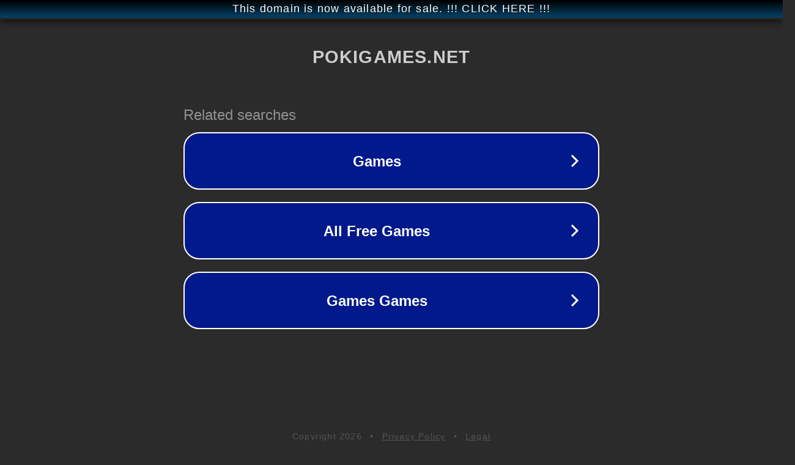

--- FILE ---
content_type: text/html; charset=utf-8
request_url: https://pokigames.net/
body_size: 1038
content:
<!doctype html>
<html data-adblockkey="MFwwDQYJKoZIhvcNAQEBBQADSwAwSAJBANDrp2lz7AOmADaN8tA50LsWcjLFyQFcb/P2Txc58oYOeILb3vBw7J6f4pamkAQVSQuqYsKx3YzdUHCvbVZvFUsCAwEAAQ==_G9japwgwM18PhGpUqnpEXDrHPoI80SOMDYwDYJTzE0kTbfuyHwWPPhBTB5ZGSst/PydVIuM82s+GXIbmetN0iw==" lang="en" style="background: #2B2B2B;">
<head>
    <meta charset="utf-8">
    <meta name="viewport" content="width=device-width, initial-scale=1">
    <link rel="icon" href="[data-uri]">
    <link rel="preconnect" href="https://www.google.com" crossorigin>
</head>
<body>
<div id="target" style="opacity: 0"></div>
<script>window.park = "[base64]";</script>
<script src="/bohNfYNnH.js"></script>
</body>
</html>
